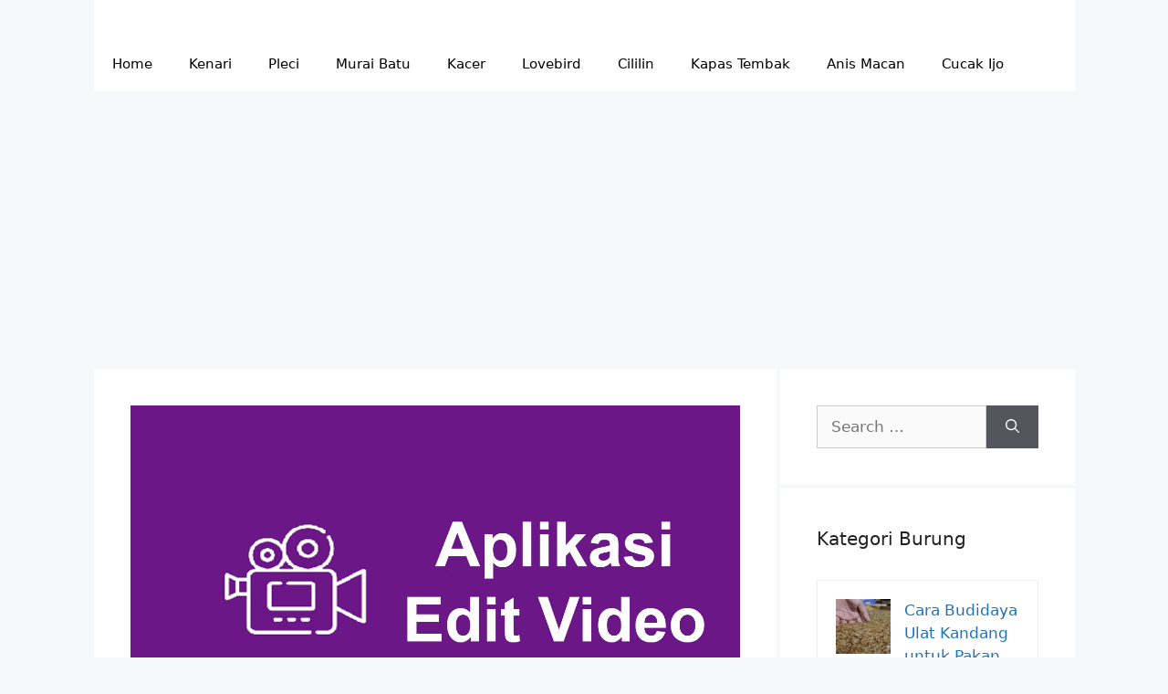

--- FILE ---
content_type: text/html; charset=UTF-8
request_url: https://kicaumania.net/aplikasi-edit-video-android/
body_size: 11160
content:
<!DOCTYPE html><html lang="en-US"><head><meta charset="UTF-8"> <script async src="https://pagead2.googlesyndication.com/pagead/js/adsbygoogle.js?client=ca-pub-2423285650912768"
     crossorigin="anonymous"></script> <script async custom-element="amp-ad" src="https://cdn.ampproject.org/v0/amp-ad-0.1.js"></script>  <script async src="https://www.googletagmanager.com/gtag/js?id=AW-11021161509"></script> <script>window.dataLayer = window.dataLayer || [];
  function gtag(){dataLayer.push(arguments);}
  gtag('js', new Date());

  gtag('config', 'AW-11021161509');
  gtag('event', 'conversion', {'send_to': 'AW-11021161509/ydQeCO2R-vcYEKWopocp'});</script> <meta name='robots' content='index, follow, max-image-preview:large, max-snippet:-1, max-video-preview:-1' /><meta name="viewport" content="width=device-width, initial-scale=1"><link media="all" href="https://kicaumania.net/wp-content/cache/autoptimize/css/autoptimize_3b101fd49681bc63582a4070c6bb50d0.css" rel="stylesheet"><title>9 Rekomendasi Edit Video Terbaik untuk Android - Kicaumania.net</title><link rel="canonical" href="https://kicaumania.net/aplikasi-edit-video-android/" /><meta property="og:locale" content="en_US" /><meta property="og:type" content="article" /><meta property="og:title" content="9 Rekomendasi Edit Video Terbaik untuk Android - Kicaumania.net" /><meta property="og:description" content="Saat ini smartphone sudah menjadi barang wajib yang susah ditinggalkan. Kemampuan smartphone bahkan bisa menyamai kemampuan perangkat komputer atau laptop. Maka tak heran beberapa pekerjaan berat mampu dikerjakan hanya dengan ponsel Android Anda. Salah satunya adalah pekerjaan mengedit video. Nah bagi Anda yang ingin melakukan edit video berikut ini kami berikan daftar rekomendasi aplikasi edit ... Read more" /><meta property="og:url" content="http://kicaumania.net/aplikasi-edit-video-android/" /><meta property="og:site_name" content="Kicaumania.net" /><meta property="article:published_time" content="2023-10-02T04:13:41+00:00" /><meta property="og:image" content="http://kicaumania.net/wp-content/uploads/2023/09/aplikasi-edit-video.jpg" /><meta property="og:image:width" content="1300" /><meta property="og:image:height" content="802" /><meta property="og:image:type" content="image/jpeg" /><meta name="author" content="Eva Nurkalina" /><meta name="twitter:card" content="summary_large_image" /><meta name="twitter:label1" content="Written by" /><meta name="twitter:data1" content="Eva Nurkalina" /><meta name="twitter:label2" content="Est. reading time" /><meta name="twitter:data2" content="4 minutes" /> <script type="application/ld+json" class="yoast-schema-graph">{"@context":"https://schema.org","@graph":[{"@type":"WebPage","@id":"http://kicaumania.net/aplikasi-edit-video-android/","url":"http://kicaumania.net/aplikasi-edit-video-android/","name":"9 Rekomendasi Edit Video Terbaik untuk Android - Kicaumania.net","isPartOf":{"@id":"https://kicaumania.net/#website"},"primaryImageOfPage":{"@id":"http://kicaumania.net/aplikasi-edit-video-android/#primaryimage"},"image":{"@id":"http://kicaumania.net/aplikasi-edit-video-android/#primaryimage"},"thumbnailUrl":"https://kicaumania.net/wp-content/uploads/2023/09/aplikasi-edit-video.jpg","datePublished":"2023-10-02T04:13:41+00:00","author":{"@id":"https://kicaumania.net/#/schema/person/85ea54ce644e4012414b1cae43f7b40d"},"breadcrumb":{"@id":"http://kicaumania.net/aplikasi-edit-video-android/#breadcrumb"},"inLanguage":"en-US","potentialAction":[{"@type":"ReadAction","target":["http://kicaumania.net/aplikasi-edit-video-android/"]}]},{"@type":"ImageObject","inLanguage":"en-US","@id":"http://kicaumania.net/aplikasi-edit-video-android/#primaryimage","url":"https://kicaumania.net/wp-content/uploads/2023/09/aplikasi-edit-video.jpg","contentUrl":"https://kicaumania.net/wp-content/uploads/2023/09/aplikasi-edit-video.jpg","width":1300,"height":802,"caption":"aplikasi edit video"},{"@type":"BreadcrumbList","@id":"http://kicaumania.net/aplikasi-edit-video-android/#breadcrumb","itemListElement":[{"@type":"ListItem","position":1,"name":"Home","item":"https://kicaumania.net/"},{"@type":"ListItem","position":2,"name":"Aplikasi","item":"https://kicaumania.net/category/aplikasi/"},{"@type":"ListItem","position":3,"name":"Aplikasi Edit Video Android"}]},{"@type":"WebSite","@id":"https://kicaumania.net/#website","url":"https://kicaumania.net/","name":"Kicaumania.net","description":"Portal Informasi Kicau Mania Indonesia Terpercaya","potentialAction":[{"@type":"SearchAction","target":{"@type":"EntryPoint","urlTemplate":"https://kicaumania.net/?s={search_term_string}"},"query-input":{"@type":"PropertyValueSpecification","valueRequired":true,"valueName":"search_term_string"}}],"inLanguage":"en-US"},{"@type":"Person","@id":"https://kicaumania.net/#/schema/person/85ea54ce644e4012414b1cae43f7b40d","name":"Eva Nurkalina","image":{"@type":"ImageObject","inLanguage":"en-US","@id":"https://kicaumania.net/#/schema/person/image/","url":"https://secure.gravatar.com/avatar/bfd8cc5bf1b0fdd81911856ad3a35a16e50ff64890feab5d999abf31ffa6b1b8?s=96&d=mm&r=g","contentUrl":"https://secure.gravatar.com/avatar/bfd8cc5bf1b0fdd81911856ad3a35a16e50ff64890feab5d999abf31ffa6b1b8?s=96&d=mm&r=g","caption":"Eva Nurkalina"},"url":"https://kicaumania.net/author/eva-nurkalina/"}]}</script>  <script src="https://kicaumania.net/wp-includes/js/jquery/jquery.min.js?ver=3.7.1" id="jquery-core-js"></script> <link rel="alternate" title="oEmbed (JSON)" type="application/json+oembed" href="https://kicaumania.net/wp-json/oembed/1.0/embed?url=https%3A%2F%2Fkicaumania.net%2Faplikasi-edit-video-android%2F" /><link rel="alternate" title="oEmbed (XML)" type="text/xml+oembed" href="https://kicaumania.net/wp-json/oembed/1.0/embed?url=https%3A%2F%2Fkicaumania.net%2Faplikasi-edit-video-android%2F&#038;format=xml" />  <script>!function(f,b,e,v,n,t,s){if(f.fbq)return;n=f.fbq=function(){n.callMethod?
				n.callMethod.apply(n,arguments):n.queue.push(arguments)};if(!f._fbq)f._fbq=n;
				n.push=n;n.loaded=!0;n.version='2.0';n.queue=[];t=b.createElement(e);t.async=!0;
				t.src=v;s=b.getElementsByTagName(e)[0];s.parentNode.insertBefore(t,s)}(window,
				document,'script','https://connect.facebook.net/en_US/fbevents.js');

				fbq('init', '1746188882080604');
				fbq('track', "PageView");</script> <noscript><img height="1" width="1" style="display:none"
 src="https://www.facebook.com/tr?id=1746188882080604&ev=PageView&noscript=1"
 /></noscript>  <script type="application/ld+json">{
	"@context": "https://schema.org/",
	"@type": "Book",
	"name": "Aplikasi Edit Video Android",
	"aggregateRating": {
		"@type": "AggregateRating",
		"ratingValue": "4.7",
		"ratingCount": "832",
		"bestRating": "5",
		"worstRating": "1"
	}
}</script> <link rel="icon" href="https://kicaumania.net/wp-content/uploads/2022/01/cropped-logo-kicaumania-2022-60x60.jpg" sizes="32x32" /><link rel="icon" href="https://kicaumania.net/wp-content/uploads/2022/01/cropped-logo-kicaumania-2022.jpg" sizes="192x192" /><link rel="apple-touch-icon" href="https://kicaumania.net/wp-content/uploads/2022/01/cropped-logo-kicaumania-2022.jpg" /><meta name="msapplication-TileImage" content="https://kicaumania.net/wp-content/uploads/2022/01/cropped-logo-kicaumania-2022.jpg" /> <script async custom-element="amp-auto-ads"
        src="https://cdn.ampproject.org/v0/amp-auto-ads-0.1.js"></script> <script data-ad-client="ca-pub-2423285650912768" async src="https://pagead2.googlesyndication.com/pagead/js/adsbygoogle.js"></script> <script async src="https://pagead2.googlesyndication.com/pagead/js/adsbygoogle.js?client=ca-pub-2423285650912768"
     crossorigin="anonymous"></script> <link as='script' href='https://pagead2.googlesyndication.com/pagead/js/adsbygoogle.js' rel='preload'/></head><body class="wp-singular post-template-default single single-post postid-18503 single-format-standard wp-embed-responsive wp-theme-generatepress post-image-above-header post-image-aligned-center sticky-menu-fade right-sidebar nav-below-header separate-containers header-aligned-left dropdown-hover featured-image-active" itemtype="https://schema.org/Blog" itemscope> <a class="screen-reader-text skip-link" href="#content" title="Skip to content">Skip to content</a><header class="site-header grid-container" id="masthead" aria-label="Site"  itemtype="https://schema.org/WPHeader" itemscope><div class="inside-header grid-container"></div></header><nav class="main-navigation grid-container has-menu-bar-items sub-menu-right" id="site-navigation" aria-label="Primary"  itemtype="https://schema.org/SiteNavigationElement" itemscope><div class="inside-navigation grid-container"> <button class="menu-toggle" aria-controls="primary-menu" aria-expanded="false"> <span class="gp-icon icon-menu-bars"><svg viewBox="0 0 512 512" aria-hidden="true" xmlns="http://www.w3.org/2000/svg" width="1em" height="1em"><path d="M0 96c0-13.255 10.745-24 24-24h464c13.255 0 24 10.745 24 24s-10.745 24-24 24H24c-13.255 0-24-10.745-24-24zm0 160c0-13.255 10.745-24 24-24h464c13.255 0 24 10.745 24 24s-10.745 24-24 24H24c-13.255 0-24-10.745-24-24zm0 160c0-13.255 10.745-24 24-24h464c13.255 0 24 10.745 24 24s-10.745 24-24 24H24c-13.255 0-24-10.745-24-24z" /></svg><svg viewBox="0 0 512 512" aria-hidden="true" xmlns="http://www.w3.org/2000/svg" width="1em" height="1em"><path d="M71.029 71.029c9.373-9.372 24.569-9.372 33.942 0L256 222.059l151.029-151.03c9.373-9.372 24.569-9.372 33.942 0 9.372 9.373 9.372 24.569 0 33.942L289.941 256l151.03 151.029c9.372 9.373 9.372 24.569 0 33.942-9.373 9.372-24.569 9.372-33.942 0L256 289.941l-151.029 151.03c-9.373 9.372-24.569 9.372-33.942 0-9.372-9.373-9.372-24.569 0-33.942L222.059 256 71.029 104.971c-9.372-9.373-9.372-24.569 0-33.942z" /></svg></span><span class="mobile-menu">Menu</span> </button><div id="primary-menu" class="main-nav"><ul id="menu-menu" class=" menu sf-menu"><li id="menu-item-41" class="menu-item menu-item-type-custom menu-item-object-custom menu-item-home menu-item-41"><a href="https://kicaumania.net/">Home</a></li><li id="menu-item-7694" class="menu-item menu-item-type-taxonomy menu-item-object-category menu-item-7694"><a href="https://kicaumania.net/category/kenari/">Kenari</a></li><li id="menu-item-7702" class="menu-item menu-item-type-taxonomy menu-item-object-category menu-item-7702"><a href="https://kicaumania.net/category/pleci/">Pleci</a></li><li id="menu-item-15213" class="menu-item menu-item-type-taxonomy menu-item-object-category menu-item-15213"><a href="https://kicaumania.net/category/murai-batu/">Murai Batu</a></li><li id="menu-item-15214" class="menu-item menu-item-type-taxonomy menu-item-object-category menu-item-15214"><a href="https://kicaumania.net/category/kacer/">Kacer</a></li><li id="menu-item-15217" class="menu-item menu-item-type-taxonomy menu-item-object-category menu-item-15217"><a href="https://kicaumania.net/category/lovebird/">Lovebird</a></li><li id="menu-item-17495" class="menu-item menu-item-type-taxonomy menu-item-object-category menu-item-17495"><a href="https://kicaumania.net/category/cililin/">Cililin</a></li><li id="menu-item-17496" class="menu-item menu-item-type-taxonomy menu-item-object-category menu-item-17496"><a href="https://kicaumania.net/category/kapas-tembak/">Kapas Tembak</a></li><li id="menu-item-17497" class="menu-item menu-item-type-taxonomy menu-item-object-category menu-item-17497"><a href="https://kicaumania.net/category/anis-macan/">Anis Macan</a></li><li id="menu-item-17498" class="menu-item menu-item-type-taxonomy menu-item-object-category menu-item-17498"><a href="https://kicaumania.net/category/cucak-ijo/">Cucak Ijo</a></li></ul></div><div class="menu-bar-items"></div></div></nav><div class="site grid-container container hfeed" id="page"><div class="site-content" id="content"><div class="content-area" id="primary"><main class="site-main" id="main"><article id="post-18503" class="post-18503 post type-post status-publish format-standard has-post-thumbnail hentry category-aplikasi" itemtype="https://schema.org/CreativeWork" itemscope><div class="inside-article"><div class="featured-image  page-header-image-single "> <img width="1300" height="802" src="https://kicaumania.net/wp-content/uploads/2023/09/aplikasi-edit-video.jpg" class="attachment-full size-full" alt="aplikasi edit video" itemprop="image" decoding="async" fetchpriority="high" srcset="https://kicaumania.net/wp-content/uploads/2023/09/aplikasi-edit-video.jpg 1300w, https://kicaumania.net/wp-content/uploads/2023/09/aplikasi-edit-video-768x474.jpg 768w" sizes="(max-width: 1300px) 100vw, 1300px" /></div><header class="entry-header" aria-label="Content"><h1 class="entry-title" itemprop="headline">Aplikasi Edit Video Android</h1><div class="entry-meta"> <span class="posted-on"><time class="entry-date published" datetime="2023-10-02T11:13:41+07:00" itemprop="datePublished">October 2, 2023</time></span> <span class="byline">by <span class="author vcard" itemprop="author" itemtype="https://schema.org/Person" itemscope><a class="url fn n" href="https://kicaumania.net/author/eva-nurkalina/" title="View all posts by Eva Nurkalina" rel="author" itemprop="url"><span class="author-name" itemprop="name">Eva Nurkalina</span></a></span></span></div></header><div class="entry-content" itemprop="text"><p style="text-align: justify;">Saat ini smartphone sudah menjadi barang wajib yang susah ditinggalkan. Kemampuan smartphone bahkan bisa menyamai kemampuan perangkat komputer atau laptop. Maka tak heran beberapa pekerjaan berat mampu dikerjakan hanya dengan ponsel Android Anda.</p><div class='code-block code-block-1' style='margin: 8px auto; text-align: center; display: block; clear: both;'> <script async src="https://pagead2.googlesyndication.com/pagead/js/adsbygoogle.js?client=ca-pub-2423285650912768"
     crossorigin="anonymous"></script>  <ins class="adsbygoogle"
 style="display:block"
 data-ad-client="ca-pub-2423285650912768"
 data-ad-slot="8237801874"
 data-ad-format="auto"
 data-full-width-responsive="true"></ins> <script>(adsbygoogle = window.adsbygoogle || []).push({});</script></div><p style="text-align: justify;">Salah satunya adalah pekerjaan mengedit video. Nah bagi Anda yang ingin melakukan edit video berikut ini kami berikan daftar rekomendasi aplikasi edit video pada Android Anda:</p><ol style="text-align: justify;"><li><h3><span class="ez-toc-section" id="PowerDirector"></span><strong>PowerDirector</strong><span class="ez-toc-section-end"></span></h3></li></ol><p style="text-align: justify;">PowerDirector adalah aplikasi editor video terbaik dengan banyak penyuntingan video timeline trek, efek video, gerakan lambat, video mundur &amp; banyak lagi! Editor video yang mudah ini memungkinkan Anda membuat efek suara &amp; film aksi menggunakan kunci chroma.</p><p style="text-align: justify;">Hasilkan film 4K dan bagikan di media sosial! Secara keseluruhan, PowerDirector menyediakan alat pengeditan canggih untuk para profesional serta pengalaman pengeditan yang ramah bagi pemula.</p><p style="text-align: justify;">Link Download <a href="https://play.google.com/store/apps/details?id=com.cyberlink.powerdirector.DRA140225_01&amp;hl=in">PowerDirector</a></p><div class='code-block code-block-2' style='margin: 8px auto; text-align: center; display: block; clear: both;'> <script async src="https://pagead2.googlesyndication.com/pagead/js/adsbygoogle.js?client=ca-pub-2423285650912768"
     crossorigin="anonymous"></script>  <ins class="adsbygoogle"
 style="display:block"
 data-ad-client="ca-pub-2423285650912768"
 data-ad-slot="2985475192"
 data-ad-format="auto"
 data-full-width-responsive="true"></ins> <script>(adsbygoogle = window.adsbygoogle || []).push({});</script></div><ol style="text-align: justify;" start="2"><li><h3><span class="ez-toc-section" id="InShot"></span><strong>InShot</strong><span class="ez-toc-section-end"></span></h3></li></ol><p style="text-align: justify;">InShot sejauh ini adalah editor video paling populer di platform iOS dan Android. Ia memiliki semua yang Anda butuhkan untuk video sosial. Anda dapat dengan mudah memotong dan menyesuaikan video sambil menambahkan musik dan teks animasi / emoji. Ada juga beberapa efek / transisi video keren untuk dicoba.</p><p style="text-align: justify;">Logika pengeditan dalam InShot cukup halus dan dengan demikian membuatnya nyaman untuk digunakan. Ini juga merupakan media sosial yang memungkinkan Anda untuk membagikan video Anda di platform media sosial apa pun dalam sekejap. Satu-satunya kelemahan adalah tidak memberikan fungsi undo / redo yang mungkin membuat Anda merasa tidak nyaman.</p><p style="text-align: justify;">Link Download : <a href="https://play.google.com/store/apps/details?id=com.camerasideas.instashot&amp;hl=in">InShot</a></p><ol style="text-align: justify;" start="3"><li><h3><span class="ez-toc-section" id="Kinemaster"></span><strong>Kinemaster</strong><span class="ez-toc-section-end"></span></h3></li></ol><p style="text-align: justify;">KineMaster adalah editor video berfitur lengkap untuk Android. Ini memberikan tingkat kontrol yang luar biasa atas video dan suara. Sebagai salah satu dari sedikit aplikasi yang menawarkan banyak lapisan video, KineMaster memiliki daftar panjang fitur-fitur canggih seperti blending mode, sulih suara, kunci chroma, kontrol kecepatan, transisi, subtitle, efek khusus, dan banyak lagi! Ini juga memiliki toko aset yang siap untuk kebutuhan Anda.</p><p style="text-align: justify;">Link Download : <a href="https://play.google.com/store/apps/details?id=com.nexstreaming.app.kinemasterfree&amp;hl=in">Kinemaster</a></p><ol style="text-align: justify;" start="4"><li><h3><span class="ez-toc-section" id="VivaVideo"></span><strong>VivaVideo</strong><span class="ez-toc-section-end"></span></h3></li></ol><p style="text-align: justify;">VivaVideo adalah salah satu Aplikasi Penyuntingan Video gratis terlengkap yang saat ini tersedia untuk Android. VivaVideo adalah orang yang akan membawa Anda ke dunia pengeditan video. Dengan daftar fitur yang panjang, menjadikan pengeditan video menjadi mudah, efisien, produktif, dan profesional.</p><p style="text-align: justify;">Aplikasi ini juga dapat digunakan sebagai pembuat rangkai salindia dan pembuat kolase video. Anda dapat membagikan karya Anda dengan komunitas Viva serta mendapatkan inspirasi dari karya orang lain.</p><p style="text-align: justify;">Link Download: <a href="https://play.google.com/store/apps/details?id=com.quvideo.xiaoying&amp;hl=in">VivaVideo</a></p><ol style="text-align: justify;" start="5"><li><h3><span class="ez-toc-section" id="VideoShop"></span><strong>VideoShop</strong><span class="ez-toc-section-end"></span></h3></li></ol><p style="text-align: justify;">VideoShop adalah editor video yang mudah dengan alat pengeditan cepat, filter dan banyak efek lainnya untuk mempersonalisasi video Anda. Ini fitur hampir mencakup semua yang Anda butuhkan untuk mengedit video secara gratis dengan tingkat pengalaman pengeditan tingkat lanjut. Anda selalu dapat membayar untuk akses tanpa batas ke semua fitur dan konten yang ditawarkan untuk pembelian di dalam VideoShop.</p><p style="text-align: justify;">Link Download : <a href="https://play.google.com/store/apps/details?id=com.videoshop.app&amp;hl=in">VideoShop</a></p><ol style="text-align: justify;" start="6"><li><h3><span class="ez-toc-section" id="FilmoraGo"></span><strong>FilmoraGo</strong><span class="ez-toc-section-end"></span></h3></li></ol><p style="text-align: justify;">Pilih, buat, dan bagikan, itulah tiga langkah sederhana yang perlu Anda lakukan dalam FilmoraGo untuk mendapatkan video yang menakjubkan. FilmoraGo menawarkan alat pengeditan all-in-one bersama dengan ratusan tema, efek, filter, dan transisi untuk dipilih. Itu dibangun untuk kebutuhan Anda saat bepergian dan mengubah kenangan berharga Anda menjadi video manis dalam hitungan menit.</p><p style="text-align: justify;">Link Download: <a href="https://play.google.com/store/apps/details?id=com.wondershare.filmorago&amp;hl=in">FilmoraGo</a></p><ol style="text-align: justify;" start="7"><li><h3><span class="ez-toc-section" id="Adobe_Premiere_Rush"></span><strong>Adobe Premiere Rush</strong><span class="ez-toc-section-end"></span></h3></li></ol><p style="text-align: justify;">Berikutnya dalam aplikasi edit video Android adalah Adobe Premere Rush. Bidik, edit, dan bagikan video online di mana saja. Beri makan saluran Anda dengan aliran luar biasa dengan Adobe Premiere Rush – dengan cepat dan mudah. Ini memecah pekerjaan pengeditan yang tampaknya rumit untuk Anda. Seret dan lepas untuk mengatur video, audio, grafik, dan foto.</p><p style="text-align: justify;">Alat intuitif memungkinkan Anda memotong klip, menyesuaikan audio, meningkatkan warna, dan menambahkan efek video, judul, transisi, sulih suara, dan banyak lagi. Sangat mudah untuk mengubah ukuran dan membagikan pekerjaan Anda ke platform yang berbeda secara langsung di dalam aplikasi. Versi gratis memiliki batas 3 ekspor sementara Anda dapat meningkatkan untuk berbagi tanpa batas dan penyimpanan awan 100G.</p><p style="text-align: justify;">Link Download: <a href="https://play.google.com/store/apps/details?id=com.adobe.premiererush.videoeditor&amp;hl=in">Adobe Premere Rush</a></p><ol style="text-align: justify;" start="8"><li><h3><span class="ez-toc-section" id="Adobe_Premiere_Clip"></span><strong>Adobe Premiere Clip</strong><span class="ez-toc-section-end"></span></h3></li></ol><p style="text-align: justify;">Adobe Premiere Clip cukup cepat dan menyenangkan untuk digunakan. Fitur terbaik tentang Klip adalah kemampuan pembuatan video otomatis, yaitu aplikasi dapat secara otomatis membuat video untuk Anda dengan foto atau klip apa pun yang Anda pilih. Selain itu, Anda juga dapat membuat video dengan beberapa fungsi pengeditan video seperti memotong, memotong, menambahkan transisi, musik, filter, efek, dll.</p><p style="text-align: justify;">Aplikasi ini gratis untuk diunduh dan tidak menampilkan iklan apa pun. Ini juga memiliki kemampuan berbagi video langsung untuk berbagi video di Twitter, Facebook, dan YouTube.</p><p style="text-align: justify;">Beberapa fitur khusus dari Adobe Premiere Clip adalah sebagai berikut:</p><ul style="text-align: justify;"><li>Mode otomatis untuk membuat video secara instan.</li><li>Video yang dibuat dapat diekspor ke Adobe Premiere Pro CC.</li><li>Fitur Auto Mix secara dinamis menyeimbangkan musik latar dalam video.</li></ul><p style="text-align: justify;">Link Donload : <a href="https://adobe-premiere-clip.en.softonic.com/android">Adobe Premiere Clip</a></p><ol style="text-align: justify;" start="9"><li><h3><span class="ez-toc-section" id="Magisto_Video_Maker_Editor"></span><strong>Magisto Video Maker &amp; Editor</strong><span class="ez-toc-section-end"></span></h3></li></ol><p style="text-align: justify;">Magisto adalah aplikasi editor video yang bagus untuk mereka yang tidak memiliki pengalaman mengedit video formal. Ini menggabungkan klip video, foto, musik, teks, efek video, dan filter video untuk membantu Anda membuat video yang luar biasa tanpa banyak usaha. Cukup pilih satu atau lebih klip video dan lagu untuk soundtrack dan aplikasi akan secara otomatis membuat video dalam beberapa menit.</p><p style="text-align: justify;">Magisto menggunakan A.I. yang canggih yang menganalisis video dan memilih fragmen yang paling menarik. Biasanya menghasilkan hasil yang sangat baik dalam pembuatan video. Aplikasi Edit Video Android ini gratis dengan beberapa pembelian dalam aplikasi.</p><p style="text-align: justify;">Link Download: <a href="https://play.google.com/store/apps/details?id=com.magisto&amp;hl=in">Magisto Video Maker &amp; Editor</a></p><div id="ez-toc-container" class="ez-toc-v2_0_57 counter-flat ez-toc-counter ez-toc-grey ez-toc-container-direction"><div class="ez-toc-title-container"><p class="ez-toc-title " >Daftar isi</p> <span class="ez-toc-title-toggle"><a href="#" class="ez-toc-pull-right ez-toc-btn ez-toc-btn-xs ez-toc-btn-default ez-toc-toggle" aria-label="Toggle Table of Content" role="button"><label for="item-690687baa11b9" ><span class=""><span style="display:none;">Toggle</span><span class="ez-toc-icon-toggle-span"><svg style="fill: #999;color:#999" xmlns="http://www.w3.org/2000/svg" class="list-377408" width="20px" height="20px" viewBox="0 0 24 24" fill="none"><path d="M6 6H4v2h2V6zm14 0H8v2h12V6zM4 11h2v2H4v-2zm16 0H8v2h12v-2zM4 16h2v2H4v-2zm16 0H8v2h12v-2z" fill="currentColor"></path></svg><svg style="fill: #999;color:#999" class="arrow-unsorted-368013" xmlns="http://www.w3.org/2000/svg" width="10px" height="10px" viewBox="0 0 24 24" version="1.2" baseProfile="tiny"><path d="M18.2 9.3l-6.2-6.3-6.2 6.3c-.2.2-.3.4-.3.7s.1.5.3.7c.2.2.4.3.7.3h11c.3 0 .5-.1.7-.3.2-.2.3-.5.3-.7s-.1-.5-.3-.7zM5.8 14.7l6.2 6.3 6.2-6.3c.2-.2.3-.5.3-.7s-.1-.5-.3-.7c-.2-.2-.4-.3-.7-.3h-11c-.3 0-.5.1-.7.3-.2.2-.3.5-.3.7s.1.5.3.7z"/></svg></span></span></label><input aria-label="Toggle" aria-label="item-690687baa11b9"  type="checkbox" id="item-690687baa11b9"></a></span></div><nav><ul class='ez-toc-list ez-toc-list-level-1 eztoc-toggle-hide-by-default' ><li class='insert-page-1'><a class="ez-toc-link ez-toc-heading-1" href="#PowerDirector" title="PowerDirector">PowerDirector</a></li><li class='insert-page-1'><a class="ez-toc-link ez-toc-heading-2" href="#InShot" title="InShot">InShot</a></li><li class='insert-page-1'><a class="ez-toc-link ez-toc-heading-3" href="#Kinemaster" title="Kinemaster">Kinemaster</a></li><li class='insert-page-1'><a class="ez-toc-link ez-toc-heading-4" href="#VivaVideo" title="VivaVideo">VivaVideo</a></li><li class='insert-page-1'><a class="ez-toc-link ez-toc-heading-5" href="#VideoShop" title="VideoShop">VideoShop</a></li><li class='insert-page-1'><a class="ez-toc-link ez-toc-heading-6" href="#FilmoraGo" title="FilmoraGo">FilmoraGo</a></li><li class='insert-page-1'><a class="ez-toc-link ez-toc-heading-7" href="#Adobe_Premiere_Rush" title="Adobe Premiere Rush">Adobe Premiere Rush</a></li><li class='insert-page-1'><a class="ez-toc-link ez-toc-heading-8" href="#Adobe_Premiere_Clip" title="Adobe Premiere Clip">Adobe Premiere Clip</a></li><li class='insert-page-1'><a class="ez-toc-link ez-toc-heading-9" href="#Magisto_Video_Maker_Editor" title="Magisto Video Maker &amp; Editor">Magisto Video Maker &amp; Editor</a></li></ul></nav></div><div class='code-block code-block-3' style='margin: 8px auto; text-align: center; display: block; clear: both;'> <script async src="https://pagead2.googlesyndication.com/pagead/js/adsbygoogle.js?client=ca-pub-2423285650912768"
     crossorigin="anonymous"></script>  <ins class="adsbygoogle"
 style="display:block"
 data-ad-client="ca-pub-2423285650912768"
 data-ad-slot="8046230183"
 data-ad-format="auto"
 data-full-width-responsive="true"></ins> <script>(adsbygoogle = window.adsbygoogle || []).push({});</script></div></div><footer class="entry-meta" aria-label="Entry meta"> <span class="cat-links"><span class="gp-icon icon-categories"><svg viewBox="0 0 512 512" aria-hidden="true" xmlns="http://www.w3.org/2000/svg" width="1em" height="1em"><path d="M0 112c0-26.51 21.49-48 48-48h110.014a48 48 0 0143.592 27.907l12.349 26.791A16 16 0 00228.486 128H464c26.51 0 48 21.49 48 48v224c0 26.51-21.49 48-48 48H48c-26.51 0-48-21.49-48-48V112z" /></svg></span><span class="screen-reader-text">Categories </span><a href="https://kicaumania.net/category/aplikasi/" rel="category tag">Aplikasi</a></span><nav id="nav-below" class="post-navigation" aria-label="Posts"><div class="nav-previous"><span class="gp-icon icon-arrow-left"><svg viewBox="0 0 192 512" aria-hidden="true" xmlns="http://www.w3.org/2000/svg" width="1em" height="1em" fill-rule="evenodd" clip-rule="evenodd" stroke-linejoin="round" stroke-miterlimit="1.414"><path d="M178.425 138.212c0 2.265-1.133 4.813-2.832 6.512L64.276 256.001l111.317 111.277c1.7 1.7 2.832 4.247 2.832 6.513 0 2.265-1.133 4.813-2.832 6.512L161.43 394.46c-1.7 1.7-4.249 2.832-6.514 2.832-2.266 0-4.816-1.133-6.515-2.832L16.407 262.514c-1.699-1.7-2.832-4.248-2.832-6.513 0-2.265 1.133-4.813 2.832-6.512l131.994-131.947c1.7-1.699 4.249-2.831 6.515-2.831 2.265 0 4.815 1.132 6.514 2.831l14.163 14.157c1.7 1.7 2.832 3.965 2.832 6.513z" fill-rule="nonzero" /></svg></span><span class="prev"><a href="https://kicaumania.net/warung-seblak-terdekat/" rel="prev">Warung Seblak Terdekat</a></span></div><div class="nav-next"><span class="gp-icon icon-arrow-right"><svg viewBox="0 0 192 512" aria-hidden="true" xmlns="http://www.w3.org/2000/svg" width="1em" height="1em" fill-rule="evenodd" clip-rule="evenodd" stroke-linejoin="round" stroke-miterlimit="1.414"><path d="M178.425 256.001c0 2.266-1.133 4.815-2.832 6.515L43.599 394.509c-1.7 1.7-4.248 2.833-6.514 2.833s-4.816-1.133-6.515-2.833l-14.163-14.162c-1.699-1.7-2.832-3.966-2.832-6.515 0-2.266 1.133-4.815 2.832-6.515l111.317-111.316L16.407 144.685c-1.699-1.7-2.832-4.249-2.832-6.515s1.133-4.815 2.832-6.515l14.163-14.162c1.7-1.7 4.249-2.833 6.515-2.833s4.815 1.133 6.514 2.833l131.994 131.993c1.7 1.7 2.832 4.249 2.832 6.515z" fill-rule="nonzero" /></svg></span><span class="next"><a href="https://kicaumania.net/cara-cek-laptop/" rel="next">Cara Cek Laptop</a></span></div></nav></footer></div></article><div class="comments-area"><div id="comments"><div id="respond" class="comment-respond"><h3 id="reply-title" class="comment-reply-title">Leave a Comment <small><a rel="nofollow" id="cancel-comment-reply-link" href="/aplikasi-edit-video-android/#respond" style="display:none;">Cancel reply</a></small></h3><form action="https://kicaumania.net/wp-comments-post.php" method="post" id="commentform" class="comment-form"><p class="comment-form-comment"><label for="comment" class="screen-reader-text">Comment</label><textarea id="comment" name="comment" cols="45" rows="8" required></textarea></p><label for="author" class="screen-reader-text">Name</label><input placeholder="Name *" id="author" name="author" type="text" value="" size="30" required /> <label for="email" class="screen-reader-text">Email</label><input placeholder="Email *" id="email" name="email" type="email" value="" size="30" required /> <label for="url" class="screen-reader-text">Website</label><input placeholder="Website" id="url" name="url" type="url" value="" size="30" /><p class="form-submit"><input name="submit" type="submit" id="submit" class="submit" value="Post Comment" /> <input type='hidden' name='comment_post_ID' value='18503' id='comment_post_ID' /> <input type='hidden' name='comment_parent' id='comment_parent' value='0' /></p><p style="display: none;"><input type="hidden" id="akismet_comment_nonce" name="akismet_comment_nonce" value="ff1e28a710" /></p><p style="display: none !important;" class="akismet-fields-container" data-prefix="ak_"><label>&#916;<textarea name="ak_hp_textarea" cols="45" rows="8" maxlength="100"></textarea></label><input type="hidden" id="ak_js_1" name="ak_js" value="208"/><script>document.getElementById( "ak_js_1" ).setAttribute( "value", ( new Date() ).getTime() );</script></p></form></div></div></div></main></div><div class="widget-area sidebar is-right-sidebar" id="right-sidebar"><div class="inside-right-sidebar"><aside id="search-2" class="widget inner-padding widget_search"><form method="get" class="search-form" action="https://kicaumania.net/"> <label> <span class="screen-reader-text">Search for:</span> <input type="search" class="search-field" placeholder="Search &hellip;" value="" name="s" title="Search for:"> </label> <button class="search-submit" aria-label="Search"><span class="gp-icon icon-search"><svg viewBox="0 0 512 512" aria-hidden="true" xmlns="http://www.w3.org/2000/svg" width="1em" height="1em"><path fill-rule="evenodd" clip-rule="evenodd" d="M208 48c-88.366 0-160 71.634-160 160s71.634 160 160 160 160-71.634 160-160S296.366 48 208 48zM0 208C0 93.125 93.125 0 208 0s208 93.125 208 208c0 48.741-16.765 93.566-44.843 129.024l133.826 134.018c9.366 9.379 9.355 24.575-.025 33.941-9.379 9.366-24.575 9.355-33.941-.025L337.238 370.987C301.747 399.167 256.839 416 208 416 93.125 416 0 322.875 0 208z" /></svg></span></button></form></aside><aside id="idblog-rp-2" class="widget inner-padding idblog-form"><h2 class="widget-title">Kategori Burung</h2><div class="idblog-rp-widget"><div class="idblog-rp"><ul><li id="listpost"><div class="idblog-rp-link clearfix"> <a href="https://kicaumania.net/cara-budidaya-ulat-kandang-untuk-pakan-burung-kicauan/" itemprop="url" title="Permalink to: Cara Budidaya Ulat Kandang untuk Pakan Burung Kicauan"> <img width="60" height="60" src="https://kicaumania.net/wp-content/uploads/2022/02/ulat-kandang-60x60.jpg" class="attachment-thumbnail size-thumbnail wp-post-image" alt="ulat kandang" itemprop="image" decoding="async" loading="lazy" /> <span class="idblog-rp-title"> Cara Budidaya Ulat Kandang untuk Pakan B&hellip; </span> </a></div></li><li id="listpost"><div class="idblog-rp-link clearfix"> <a href="https://kicaumania.net/burung-tidak-mau-berkicau-inilah-cara-mengatasinya/" itemprop="url" title="Permalink to: Burung tidak Mau Berkicau ? Inilah Cara Mengatasinya"> <img width="60" height="60" src="https://kicaumania.net/wp-content/uploads/2022/11/Burung-tidak-Mau-Berkicau-60x60.jpg" class="attachment-thumbnail size-thumbnail wp-post-image" alt="Burung tidak Mau Berkicau" itemprop="image" decoding="async" loading="lazy" /> <span class="idblog-rp-title"> Burung tidak Mau Berkicau ? Inilah Cara &hellip; </span> </a></div></li><li id="listpost"><div class="idblog-rp-link clearfix"> <a href="https://kicaumania.net/cara-memilih-pakan-burung-kicau-yang-tepat/" itemprop="url" title="Permalink to: Cara Memilih Pakan Burung Kicau yang Tepat"> <img width="60" height="60" src="https://kicaumania.net/wp-content/uploads/2022/11/cara-memilih-makanan-burung-60x60.jpg" class="attachment-thumbnail size-thumbnail wp-post-image" alt="cara memilih makanan burung" itemprop="image" decoding="async" loading="lazy" /> <span class="idblog-rp-title"> Cara Memilih Pakan Burung Kicau yang Tep&hellip; </span> </a></div></li><li id="listpost"><div class="idblog-rp-link clearfix"> <a href="https://kicaumania.net/manfaat-madu-untuk-burung-agar-kebal-penyakit-dan-penambah-stamina/" itemprop="url" title="Permalink to: Manfaat Madu untuk Burung agar Kebal Penyakit dan Penambah Stamina"> <img width="60" height="60" src="https://kicaumania.net/wp-content/uploads/2023/07/madu-untuk-burung-60x60.jpg" class="attachment-thumbnail size-thumbnail wp-post-image" alt="madu untuk burung" itemprop="image" decoding="async" loading="lazy" /> <span class="idblog-rp-title"> Manfaat Madu untuk Burung agar Kebal Pen&hellip; </span> </a></div></li><li id="listpost"><div class="idblog-rp-link clearfix"> <a href="https://kicaumania.net/cara-menjaga-stamina-burung-pemakan-serangga/" itemprop="url" title="Permalink to: Cara Menjaga Stamina Burung Pemakan Serangga"> <img width="60" height="60" src="https://kicaumania.net/wp-content/uploads/2023/07/Cara-Menjaga-Stamina-Burung-Pemakan-Serangga-60x60.jpg" class="attachment-thumbnail size-thumbnail wp-post-image" alt="Cara Menjaga Stamina Burung Pemakan Serangga" itemprop="image" decoding="async" loading="lazy" /> <span class="idblog-rp-title"> Cara Menjaga Stamina Burung Pemakan Sera&hellip; </span> </a></div></li><li id="listpost"><div class="idblog-rp-link clearfix"> <a href="https://kicaumania.net/cucak-ranting-rante-ciri-suara-jenis-karakter-perawatan-makanan-dll/" itemprop="url" title="Permalink to: Cucak Ranting: Ciri, Suara, Jenis, Karakter, Perawatan, Makanan, Dll"> <img width="60" height="60" src="https://kicaumania.net/wp-content/uploads/2021/06/gambar-cucak-ranting-60x60.jpg" class="attachment-thumbnail size-thumbnail wp-post-image" alt="gambar cucak ranting" itemprop="image" decoding="async" loading="lazy" /> <span class="idblog-rp-title"> Cucak Ranting: Ciri, Suara, Jenis, Karak&hellip; </span> </a></div></li><li id="listpost"><div class="idblog-rp-link clearfix"> <a href="https://kicaumania.net/kumpulan-daun-daunan-penambah-stamina-burung-berkicau/" itemprop="url" title="Permalink to: Kumpulan Daun-daunan Penambah Stamina Burung Berkicau"> <img width="60" height="60" src="https://kicaumania.net/wp-content/uploads/2023/07/daun-untuk-burung-60x60.jpg" class="attachment-thumbnail size-thumbnail wp-post-image" alt="daun untuk burung" itemprop="image" decoding="async" loading="lazy" /> <span class="idblog-rp-title"> Kumpulan Daun-daunan Penambah Stamina Bu&hellip; </span> </a></div></li><li id="listpost"><div class="idblog-rp-link clearfix"> <a href="https://kicaumania.net/burung-cucak-kelabu-ciri-ciri-habitat-suara-makanan-dan-cara-perawatannya/" itemprop="url" title="Permalink to: Burung Cucak kelabu: Ciri-ciri, Habitat, Suara, Makanan dan Cara Perawatannya"> <img width="60" height="60" src="https://kicaumania.net/wp-content/uploads/2020/12/burung-cucauk-kelabu-60x60.jpg" class="attachment-thumbnail size-thumbnail wp-post-image" alt="burung cucauk kelabu" itemprop="image" decoding="async" loading="lazy" /> <span class="idblog-rp-title"> Burung Cucak kelabu: Ciri-ciri, Habitat,&hellip; </span> </a></div></li><li id="listpost"><div class="idblog-rp-link clearfix"> <a href="https://kicaumania.net/burung-bultok-ciri-ciri-makanan-karakter-harga-perawatan-dan-suaranya/" itemprop="url" title="Permalink to: Burung Bultok: Ciri-ciri, Makanan, Karakter, Harga, Perawatan dan Suaranya"> <img width="60" height="60" src="https://kicaumania.net/wp-content/uploads/2021/01/burung-bultok-60x60.jpg" class="attachment-thumbnail size-thumbnail wp-post-image" alt="burung bultok" itemprop="image" decoding="async" loading="lazy" /> <span class="idblog-rp-title"> Burung Bultok: Ciri-ciri, Makanan, Karak&hellip; </span> </a></div></li><li id="listpost"><div class="idblog-rp-link clearfix"> <a href="https://kicaumania.net/burung-kaso-kaso/" itemprop="url" title="Permalink to: Burung Kaso-kaso: Ciri, Suara, Ras, Makanan, Perawatan, dll"> <img width="60" height="60" src="https://kicaumania.net/wp-content/uploads/2022/02/Burung-Kaso-Kaso-60x60.jpg" class="attachment-thumbnail size-thumbnail wp-post-image" alt="Burung Kaso Kaso" itemprop="image" decoding="async" loading="lazy" /> <span class="idblog-rp-title"> Burung Kaso-kaso: Ciri, Suara, Ras, Maka&hellip; </span> </a></div></li></ul></div></div></aside></div></div></div></div><div class="site-footer grid-container"><div id="footer-widgets" class="site footer-widgets"><div class="footer-widgets-container grid-container"><div class="inside-footer-widgets"><div class="footer-widget-1"><aside id="text-3" class="widget inner-padding widget_text"><h2 class="widget-title">Halaman Legal</h2><div class="textwidget"><p><a href="https://kicaumania.net/hubungi-kami/">Hubungi Kami</a></p><p><a href="https://kicaumania.net/privacy-and-police/">Privacy And Police</a></p><p><a href="https://kicaumania.net/terms-of-service/">Terms of Service</a></p><p><a href="https://kicaumania.net/sitemap_index.xml">Sitemap</a></p></div></aside></div><div class="footer-widget-2"></div><div class="footer-widget-3"></div></div></div></div><footer class="site-info" aria-label="Site"  itemtype="https://schema.org/WPFooter" itemscope><div class="inside-site-info grid-container"><div class="copyright-bar"> © 2023 Kicaumania.net - All Rights Reserved.</div></div></footer></div> <script type="speculationrules">{"prefetch":[{"source":"document","where":{"and":[{"href_matches":"\/*"},{"not":{"href_matches":["\/wp-*.php","\/wp-admin\/*","\/wp-content\/uploads\/*","\/wp-content\/*","\/wp-content\/plugins\/*","\/wp-content\/themes\/generatepress\/*","\/*\\?(.+)"]}},{"not":{"selector_matches":"a[rel~=\"nofollow\"]"}},{"not":{"selector_matches":".no-prefetch, .no-prefetch a"}}]},"eagerness":"conservative"}]}</script> <script id="generate-a11y">!function(){"use strict";if("querySelector"in document&&"addEventListener"in window){var e=document.body;e.addEventListener("mousedown",function(){e.classList.add("using-mouse")}),e.addEventListener("keydown",function(){e.classList.remove("using-mouse")})}}();</script> <script id="ez-toc-js-js-extra">var ezTOC = {"smooth_scroll":"","visibility_hide_by_default":"1","scroll_offset":"30","fallbackIcon":"<span class=\"\"><span style=\"display:none;\">Toggle<\/span><span class=\"ez-toc-icon-toggle-span\"><svg style=\"fill: #999;color:#999\" xmlns=\"http:\/\/www.w3.org\/2000\/svg\" class=\"list-377408\" width=\"20px\" height=\"20px\" viewBox=\"0 0 24 24\" fill=\"none\"><path d=\"M6 6H4v2h2V6zm14 0H8v2h12V6zM4 11h2v2H4v-2zm16 0H8v2h12v-2zM4 16h2v2H4v-2zm16 0H8v2h12v-2z\" fill=\"currentColor\"><\/path><\/svg><svg style=\"fill: #999;color:#999\" class=\"arrow-unsorted-368013\" xmlns=\"http:\/\/www.w3.org\/2000\/svg\" width=\"10px\" height=\"10px\" viewBox=\"0 0 24 24\" version=\"1.2\" baseProfile=\"tiny\"><path d=\"M18.2 9.3l-6.2-6.3-6.2 6.3c-.2.2-.3.4-.3.7s.1.5.3.7c.2.2.4.3.7.3h11c.3 0 .5-.1.7-.3.2-.2.3-.5.3-.7s-.1-.5-.3-.7zM5.8 14.7l6.2 6.3 6.2-6.3c.2-.2.3-.5.3-.7s-.1-.5-.3-.7c-.2-.2-.4-.3-.7-.3h-11c-.3 0-.5.1-.7.3-.2.2-.3.5-.3.7s.1.5.3.7z\"\/><\/svg><\/span><\/span>"};</script> <!--[if lte IE 11]> <script src="https://kicaumania.net/wp-content/themes/generatepress/assets/js/classList.min.js?ver=3.3.1" id="generate-classlist-js"></script> <![endif]--> <script id="generate-menu-js-extra">var generatepressMenu = {"toggleOpenedSubMenus":"1","openSubMenuLabel":"Open Sub-Menu","closeSubMenuLabel":"Close Sub-Menu"};</script> <amp-auto-ads type="adsense"
 data-ad-client="ca-pub-2423285650912768"> </amp-auto-ads> <script defer src="https://kicaumania.net/wp-content/cache/autoptimize/js/autoptimize_54d42bfb2f41fe9653a26f2cd2500b95.js"></script><script defer src="https://static.cloudflareinsights.com/beacon.min.js/vcd15cbe7772f49c399c6a5babf22c1241717689176015" integrity="sha512-ZpsOmlRQV6y907TI0dKBHq9Md29nnaEIPlkf84rnaERnq6zvWvPUqr2ft8M1aS28oN72PdrCzSjY4U6VaAw1EQ==" data-cf-beacon='{"version":"2024.11.0","token":"d9c8dae582db4b6eb1133776a88f9589","r":1,"server_timing":{"name":{"cfCacheStatus":true,"cfEdge":true,"cfExtPri":true,"cfL4":true,"cfOrigin":true,"cfSpeedBrain":true},"location_startswith":null}}' crossorigin="anonymous"></script>
</body></html>

--- FILE ---
content_type: text/html; charset=utf-8
request_url: https://www.google.com/recaptcha/api2/aframe
body_size: 140
content:
<!DOCTYPE HTML><html><head><meta http-equiv="content-type" content="text/html; charset=UTF-8"></head><body><script nonce="BnQZY7TDxUWULSKfMOzUfA">/** Anti-fraud and anti-abuse applications only. See google.com/recaptcha */ try{var clients={'sodar':'https://pagead2.googlesyndication.com/pagead/sodar?'};window.addEventListener("message",function(a){try{if(a.source===window.parent){var b=JSON.parse(a.data);var c=clients[b['id']];if(c){var d=document.createElement('img');d.src=c+b['params']+'&rc='+(localStorage.getItem("rc::a")?sessionStorage.getItem("rc::b"):"");window.document.body.appendChild(d);sessionStorage.setItem("rc::e",parseInt(sessionStorage.getItem("rc::e")||0)+1);localStorage.setItem("rc::h",'1762035645208');}}}catch(b){}});window.parent.postMessage("_grecaptcha_ready", "*");}catch(b){}</script></body></html>